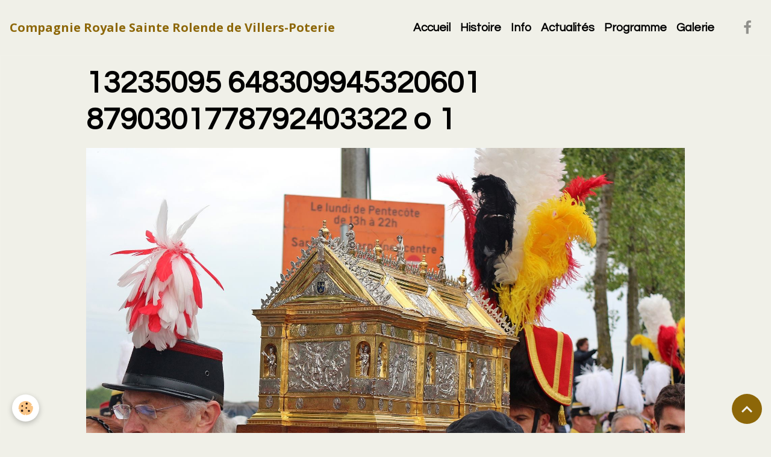

--- FILE ---
content_type: text/html; charset=UTF-8
request_url: https://www.sainte-rolende-villers.be/album/cat-2017/pentecote-2017-pol-moucheron/13235095-648309945320601-8790301778792403322-o-1.html
body_size: 25670
content:

<!DOCTYPE html>
<html lang="fr">
    <head>
        <title>13235095 648309945320601 8790301778792403322 o 1</title>
        <meta name="theme-color" content="rgb(240, 240, 232)">
        <meta name="msapplication-navbutton-color" content="rgb(240, 240, 232)">
        <!-- METATAGS -->
        <!-- rebirth / basic -->
<!--[if IE]>
<meta http-equiv="X-UA-Compatible" content="IE=edge">
<![endif]-->
<meta charset="utf-8">
<meta name="viewport" content="width=device-width, initial-scale=1, shrink-to-fit=no">
    <link href="//www.sainte-rolende-villers.be/fr/themes/designlines/61cdd74ab7ad55be443fae2b.css?v=a164c875e97c343d8db02f292da10079" rel="stylesheet">
    <link rel="image_src" href="https://www.sainte-rolende-villers.be/medias/album/13235095-648309945320601-8790301778792403322-o-1.jpg" />
    <meta property="og:image" content="https://www.sainte-rolende-villers.be/medias/album/13235095-648309945320601-8790301778792403322-o-1.jpg" />
    <link href="//www.sainte-rolende-villers.be/fr/themes/designlines/605c24b69f9055be484700cf.css?v=e04b85615f07e1aaaef46f9410607589" rel="stylesheet">
    <link rel="canonical" href="https://www.sainte-rolende-villers.be/album/cat-2017/pentecote-2017-pol-moucheron/13235095-648309945320601-8790301778792403322-o-1.html">
<meta name="generator" content="e-monsite (e-monsite.com)">

    <link rel="icon" href="https://www.sainte-rolende-villers.be/medias/site/favicon/seedream-4-colorise-le-personag-removebg-preview.png">
    <link rel="apple-touch-icon" sizes="114x114" href="https://www.sainte-rolende-villers.be/medias/site/mobilefavicon/seedream-4-colorise-le-personag-removebg-preview.png?fx=c_114_114">
    <link rel="apple-touch-icon" sizes="72x72" href="https://www.sainte-rolende-villers.be/medias/site/mobilefavicon/seedream-4-colorise-le-personag-removebg-preview.png?fx=c_72_72">
    <link rel="apple-touch-icon" href="https://www.sainte-rolende-villers.be/medias/site/mobilefavicon/seedream-4-colorise-le-personag-removebg-preview.png?fx=c_57_57">
    <link rel="apple-touch-icon-precomposed" href="https://www.sainte-rolende-villers.be/medias/site/mobilefavicon/seedream-4-colorise-le-personag-removebg-preview.png?fx=c_57_57">

<link href="https://fonts.googleapis.com/css?family=Questrial:300,400,700%7CHabibi:300,400,700&amp;display=swap" rel="stylesheet">

        
    <link rel="preconnect" href="https://fonts.googleapis.com">
    <link rel="preconnect" href="https://fonts.gstatic.com" crossorigin="anonymous">
    <link href="https://fonts.googleapis.com/css?family=Open+Sans:300,300italic,400,400italic,700,700italic%7CQuestrial:300,300italic,400,400italic,700,700italic&display=swap" rel="stylesheet">

<link href="//www.sainte-rolende-villers.be/themes/combined.css?v=6_1642769533_91" rel="stylesheet">


<link rel="preload" href="//www.sainte-rolende-villers.be/medias/static/themes/bootstrap_v4/js/jquery-3.6.3.min.js?v=26012023" as="script">
<script src="//www.sainte-rolende-villers.be/medias/static/themes/bootstrap_v4/js/jquery-3.6.3.min.js?v=26012023"></script>
<link rel="preload" href="//www.sainte-rolende-villers.be/medias/static/themes/bootstrap_v4/js/popper.min.js?v=31012023" as="script">
<script src="//www.sainte-rolende-villers.be/medias/static/themes/bootstrap_v4/js/popper.min.js?v=31012023"></script>
<link rel="preload" href="//www.sainte-rolende-villers.be/medias/static/themes/bootstrap_v4/js/bootstrap.min.js?v=31012023" as="script">
<script src="//www.sainte-rolende-villers.be/medias/static/themes/bootstrap_v4/js/bootstrap.min.js?v=31012023"></script>
<script src="//www.sainte-rolende-villers.be/themes/combined.js?v=6_1642769533_91&lang=fr"></script>
<script type="application/ld+json">
    {
        "@context" : "https://schema.org/",
        "@type" : "WebSite",
        "name" : "Compagnie Royale Sainte Rolende de Villers-Poterie",
        "url" : "https://www.sainte-rolende-villers.be/"
    }
</script>




        <!-- //METATAGS -->
            <script src="//www.sainte-rolende-villers.be/medias/static/js/rgpd-cookies/jquery.rgpd-cookies.js?v=765"></script>
    <script>
                                    $(document).ready(function() {
            $.RGPDCookies({
                theme: 'bootstrap_v4',
                site: 'www.sainte-rolende-villers.be',
                privacy_policy_link: '/about/privacypolicy/',
                cookies: [{"id":null,"favicon_url":"https:\/\/ssl.gstatic.com\/analytics\/20210414-01\/app\/static\/analytics_standard_icon.png","enabled":true,"model":"google_analytics","title":"Google Analytics","short_description":"Permet d'analyser les statistiques de consultation de notre site","long_description":"Indispensable pour piloter notre site internet, il permet de mesurer des indicateurs comme l\u2019affluence, les produits les plus consult\u00e9s, ou encore la r\u00e9partition g\u00e9ographique des visiteurs.","privacy_policy_url":"https:\/\/support.google.com\/analytics\/answer\/6004245?hl=fr","slug":"google-analytics"},{"id":null,"favicon_url":"","enabled":true,"model":"addthis","title":"AddThis","short_description":"Partage social","long_description":"Nous utilisons cet outil afin de vous proposer des liens de partage vers des plateformes tiers comme Twitter, Facebook, etc.","privacy_policy_url":"https:\/\/www.oracle.com\/legal\/privacy\/addthis-privacy-policy.html","slug":"addthis"}],
                modal_title: 'Gestion\u0020des\u0020cookies',
                modal_description: 'd\u00E9pose\u0020des\u0020cookies\u0020pour\u0020am\u00E9liorer\u0020votre\u0020exp\u00E9rience\u0020de\u0020navigation,\nmesurer\u0020l\u0027audience\u0020du\u0020site\u0020internet,\u0020afficher\u0020des\u0020publicit\u00E9s\u0020personnalis\u00E9es,\nr\u00E9aliser\u0020des\u0020campagnes\u0020cibl\u00E9es\u0020et\u0020personnaliser\u0020l\u0027interface\u0020du\u0020site.',
                privacy_policy_label: 'Consulter\u0020la\u0020politique\u0020de\u0020confidentialit\u00E9',
                check_all_label: 'Tout\u0020cocher',
                refuse_button: 'Refuser',
                settings_button: 'Param\u00E9trer',
                accept_button: 'Accepter',
                callback: function() {
                    // website google analytics case (with gtag), consent "on the fly"
                    if ('gtag' in window && typeof window.gtag === 'function') {
                        if (window.jsCookie.get('rgpd-cookie-google-analytics') === undefined
                            || window.jsCookie.get('rgpd-cookie-google-analytics') === '0') {
                            gtag('consent', 'update', {
                                'ad_storage': 'denied',
                                'analytics_storage': 'denied'
                            });
                        } else {
                            gtag('consent', 'update', {
                                'ad_storage': 'granted',
                                'analytics_storage': 'granted'
                            });
                        }
                    }
                }
            });
        });
    </script>
        <script async src="https://www.googletagmanager.com/gtag/js?id=G-4VN4372P6E"></script>
<script>
    window.dataLayer = window.dataLayer || [];
    function gtag(){dataLayer.push(arguments);}
    
    gtag('consent', 'default', {
        'ad_storage': 'denied',
        'analytics_storage': 'denied'
    });
    
    gtag('js', new Date());
    gtag('config', 'G-4VN4372P6E');
</script>

                                    </head>
    <body id="album_run_cat-2017_pentecote-2017-pol-moucheron_13235095-648309945320601-8790301778792403322-o-1" data-template="default">
        

                <!-- BRAND TOP -->
        
        <!-- NAVBAR -->
                                                                                                                                    <nav class="navbar navbar-expand-lg py-lg-4 position-sticky" id="navbar" data-animation="sliding" data-shrink="150">
                                                                    <a aria-label="brand" class="navbar-brand d-inline-flex align-items-center" href="https://www.sainte-rolende-villers.be/">
                                                    <img src="https://www.sainte-rolende-villers.be/medias/site/logos/seedream-4-colorise-le-personag-removebg-preview.png" alt="Compagnie Royale Sainte Rolende de Villers-Poterie" class="img-fluid brand-logo mr-2 d-none">
                                                                        <span class="brand-titles d-lg-flex flex-column align-items-start">
                            <span class="brand-title d-inline-block">Compagnie Royale Sainte Rolende de Villers-Poterie</span>
                                                    </span>
                                            </a>
                                                    <button id="buttonBurgerMenu" title="BurgerMenu" class="navbar-toggler collapsed" type="button" data-toggle="collapse" data-target="#menu">
                    <span></span>
                    <span></span>
                    <span></span>
                    <span></span>
                </button>
                <div class="collapse navbar-collapse flex-lg-grow-0 ml-lg-auto" id="menu">
                                                                                                                <ul class="navbar-nav navbar-menu nav-all nav-all-right">
                                                                                                                                                                                            <li class="nav-item" data-index="1">
                            <a class="nav-link" href="https://www.sainte-rolende-villers.be/">
                                                                Accueil
                            </a>
                                                                                </li>
                                                                                                                                                                                            <li class="nav-item" data-index="2">
                            <a class="nav-link" href="https://www.sainte-rolende-villers.be/pages/bref-descriptif.html">
                                                                Histoire
                            </a>
                                                                                </li>
                                                                                                                                                                                            <li class="nav-item" data-index="3">
                            <a class="nav-link" href="https://www.sainte-rolende-villers.be/pages/informations/">
                                                                 Info
                            </a>
                                                                                </li>
                                                                                                                                                                                            <li class="nav-item" data-index="4">
                            <a class="nav-link" href="https://www.sainte-rolende-villers.be/pages/news/news.html">
                                                                Actualités
                            </a>
                                                                                </li>
                                                                                                                                                                                            <li class="nav-item" data-index="5">
                            <a class="nav-link" href="https://www.sainte-rolende-villers.be/pages/horaire.html">
                                                                Programme
                            </a>
                                                                                </li>
                                                                                                                                                                                            <li class="nav-item" data-index="6">
                            <a class="nav-link" href="https://www.sainte-rolende-villers.be/album/">
                                                                Galerie
                            </a>
                                                                                </li>
                                    </ul>
            
                                    
                    
                                                                <ul class="website-social-links">
        <li>
        <a target='_blank' href="http://www.sainte-rolende-villers.be/liens/do_redirect/?url=https%3A%2F%2Fwww.facebook.com%2Fgroups%2F47514308074%2F%3Ffref%3Dts" class="btn text-facebook"><i class="sn-icon-facebook"></i></a>
    </li>
    </ul>
                    
                    
                                    </div>
                    </nav>

        <!-- HEADER -->
                <!-- //HEADER -->

        <!-- WRAPPER -->
                                        <div id="wrapper">

                            <main id="main">

                                                                    <div class="container">
                                                                                                    </div>
                                            
                                        
                                        
                                                            <div class="view view-album" id="view-item" data-category="pentecote-2017-pol-moucheron" data-id-album="61cdd79dbf3155be443feaeb">
    <div class="container">
        <div class="row">
            <div class="col">
                <h1 class="view-title">13235095 648309945320601 8790301778792403322 o 1</h1>
                
    
<div id="site-module-4e5d1b0ce4796fde4dbcd6a7" class="site-module" data-itemid="4e5d1b0ce4796fde4dbcd6a7" data-siteid="4e5d1b0949666fde4dbc927a" data-category="item"></div>


                <p class="text-center">
                    <img src="https://www.sainte-rolende-villers.be/medias/album/13235095-648309945320601-8790301778792403322-o-1.jpg" alt="13235095 648309945320601 8790301778792403322 o 1" class="img-fluid">
                </p>

                
                <ul class="pager">
                                            <li class="prev-page">
                            <a href="https://www.sainte-rolende-villers.be/album/cat-2017/pentecote-2017-pol-moucheron/13235095-648307408654188-4255912865351727428-o-1.html" class="page-link">
                                <i class="material-icons md-chevron_left"></i>
                                <img src="https://www.sainte-rolende-villers.be/medias/album/13235095-648307408654188-4255912865351727428-o-1.jpg?fx=c_50_50" width="50" alt="">
                            </a>
                        </li>
                                        <li>
                        <a href="https://www.sainte-rolende-villers.be/album/cat-2017/pentecote-2017-pol-moucheron/" class="page-link">Retour</a>
                    </li>
                                            <li class="next-page">
                            <a href="https://www.sainte-rolende-villers.be/album/cat-2017/pentecote-2017-pol-moucheron/13235095-648313848653544-7186749448036102651-o-1.html" class="page-link">
                                <img src="https://www.sainte-rolende-villers.be/medias/album/13235095-648313848653544-7186749448036102651-o-1.jpg?fx=c_50_50" width="50" alt="">
                                <i class="material-icons md-chevron_right"></i>
                            </a>
                        </li>
                                    </ul>
            </div>
        </div>
    </div>

    
</div>


                </main>

                        </div>
        <!-- //WRAPPER -->

                <footer id="footer">
                            
<div id="rows-605c24b69f9055be484700cf" class="rows" data-total-pages="1" data-current-page="1">
                            
                        
                                                                                        
                                                                
                
                        
                
                
                                    
                                    
                                                    
        
                                    <div id="row-605c24b69f9055be484700cf-1" class="row-container pos-1 page_1 container">
                    <div class="row-content">
                                                                                <div class="row align-items-center" data-role="line">
                                    
                                                                                
                                                                                                                                                                                                            
                                                                                                                                                                                                                                                    
                                                                                
                                                                                
                                                                                                                        
                                                                                                                                                                    
                                                                                                                                                                            
                                                                                        <div data-role="cell" data-size="xs" id="cell-5e85fabb6192fac76447b4b8" class="col widget-fbprofile" style="-ms-flex-preferred-size:25%;flex-basis:25%">
                                               <div class="col-content">                                                        <p class="text-center">
        <a href="https://www.facebook.com/groups/47514308074">
        <img src="https://www.sainte-rolende-villers.be/medias/static/socialnetwork/facebook/circle.png" alt="Facebook">
    </a>
    </p>
                                                                                                    </div>
                                            </div>
                                                                                                                        
                                                                                
                                                                                                                                                                                                            
                                                                                                                                                                
                                                                                
                                                                                
                                                                                                                        
                                                                                                                                                                    
                                                                                                                                                                            
                                                                                        <div data-role="cell" data-size="sm" id="cell-605c24b69cd355be484786fd" class="col" style="-ms-flex-preferred-size:50%;flex-basis:50%">
                                               <div class="col-content col-no-widget">                                                        <div class="coping text-center">
	<p>
		©  2021 - 2025
	<a href="http://www.sainte-rolende-villers.be/" title="www.sainte-rolende-villers.be">www.sainte-rolende-villers.be</a
	>. Tous droits réservés.
	</p>
</div>

                                                                                                    </div>
                                            </div>
                                                                                                                        
                                                                                
                                                                                                                                                                                                            
                                                                                                                                                                                                                                                    
                                                                                
                                                                                
                                                                                                                        
                                                                                                                                                                    
                                                                                                                                                                            
                                                                                        <div data-role="cell" data-size="xs" id="cell-605c24b69cd455be4847a268" class="col widget-menu" style="-ms-flex-preferred-size:25%;flex-basis:25%">
                                               <div class="col-content">                                                                                <div class="widget-menu list-group" data-addon="pages" id="group-id-537">
                                                                                            <div class="d-flex list-group-item list-group-item-action">
                    <a href="https://www.sainte-rolende-villers.be/pages/informations/le-comite.html" >Le Comité - CA</a>
                                    </div>
                                                                                                                            <div class="d-flex list-group-item list-group-item-action">
                    <a href="https://www.sainte-rolende-villers.be/pages/informations/le-corps-d-office.html" >Le Corps d'Office</a>
                                    </div>
                                                                                                                            <div class="d-flex list-group-item list-group-item-action">
                    <a href="https://www.sainte-rolende-villers.be/pages/informations/reglement-d-o-i-et-du-cassage-du-verre.html" >Règlement d'O.I. et du Cassage</a>
                                    </div>
                                                                                                                            <div class="d-flex list-group-item list-group-item-action">
                    <a href="https://www.sainte-rolende-villers.be/pages/informations/statuts-de-l-asbl.html" >Statuts de l'ASBL</a>
                                    </div>
                                                    </div>
    
                                                                                                    </div>
                                            </div>
                                                                                                                                                        </div>
                                            </div>
                                    </div>
                        </div>

                        <div class="container">
                
                
                            </div>

                            <ul id="legal-mentions" class="footer-mentions">
    
    
    
    
    
            <li><button id="cookies" type="button" aria-label="Gestion des cookies">Gestion des cookies</button></li>
    </ul>
                    </footer>
        
        
        
            

 
    
						 	 





                <button id="scroll-to-top" class="d-none d-sm-inline-block" type="button" aria-label="Scroll top" onclick="$('html, body').animate({ scrollTop:0}, 600);">
            <i class="material-icons md-lg md-expand_less"></i>
        </button>
        
                    <script>
                <script src="https://code.jquery.com/jquery-3.5.1.slim.min.js"></script>
<script src="https://cdn.jsdelivr.net/npm/@popperjs/core@2.9.3/dist/umd/popper.min.js"></script>
<script src="https://stackpath.bootstrapcdn.com/bootstrap/4.5.2/js/bootstrap.min.js"></script>
            </script>
            </body>
</html>


--- FILE ---
content_type: text/css; charset=UTF-8
request_url: https://www.sainte-rolende-villers.be/fr/themes/designlines/61cdd74ab7ad55be443fae2b.css?v=a164c875e97c343d8db02f292da10079
body_size: 140
content:
#row-61cdd74ab7ad55be443fae2b-1 .row-content{}@media screen and (max-width:992px){#row-61cdd74ab7ad55be443fae2b-1 .row-content{}}

--- FILE ---
content_type: text/css; charset=UTF-8
request_url: https://www.sainte-rolende-villers.be/fr/themes/designlines/605c24b69f9055be484700cf.css?v=e04b85615f07e1aaaef46f9410607589
body_size: 140
content:
#row-605c24b69f9055be484700cf-1 .row-content{}@media screen and (max-width:992px){#row-605c24b69f9055be484700cf-1 .row-content{}}